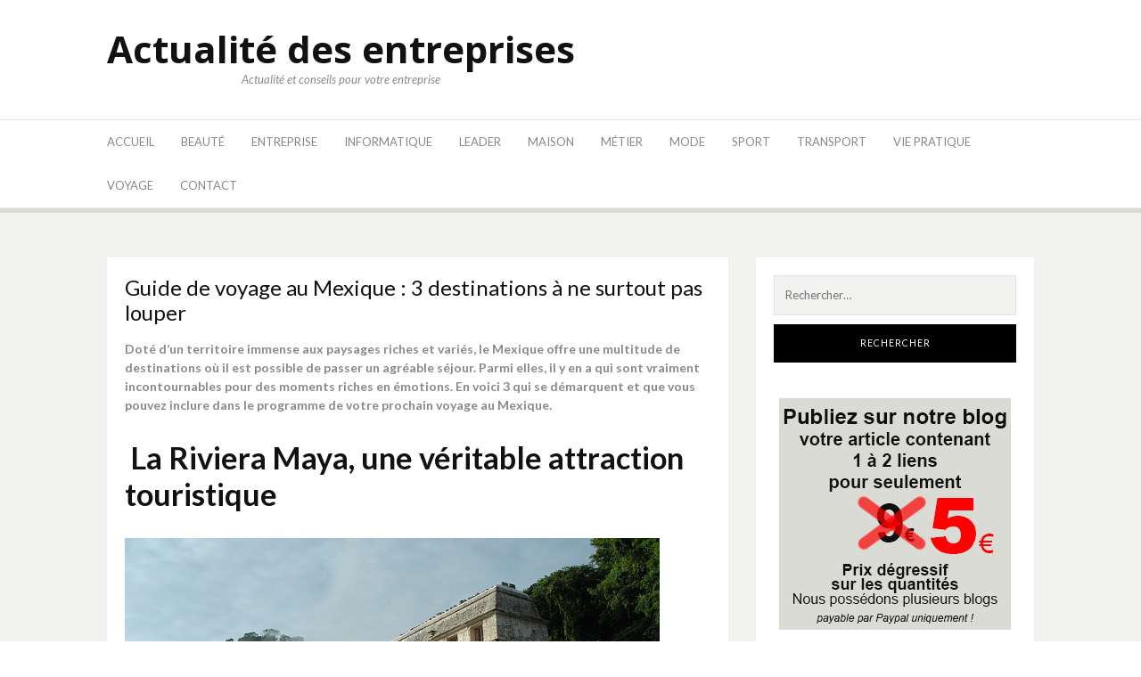

--- FILE ---
content_type: text/html; charset=UTF-8
request_url: https://www.creationdesarl.fr/guide-de-voyage-au-mexique-3-destinations-a-ne-surtout-pas-louper/
body_size: 7372
content:
<!DOCTYPE html><html lang="fr-FR"><head><meta charset="UTF-8"><meta name="viewport" content="width=device-width, initial-scale=1"><link rel="profile" href="http://gmpg.org/xfn/11"><link rel="pingback" href="https://www.creationdesarl.fr/xmlrpc.php"><meta name='robots' content='index, follow, max-image-preview:large, max-snippet:-1, max-video-preview:-1' /><link type="text/css" media="all" href="https://www.creationdesarl.fr/wp-content/cache/wpsol-minification/css/wpsol_d2647884713efd705167c6a0f3226db2.css" rel="stylesheet" /><title>Guide de voyage au Mexique : 3 destinations à ne surtout pas louper</title><meta name="description" content="Doté d&#039;un territoire immense aux paysages riches et variés, le Mexique offre une multitude de destinations où il est possible de passer un agréable séjour." /><link rel="canonical" href="https://www.creationdesarl.fr/guide-de-voyage-au-mexique-3-destinations-a-ne-surtout-pas-louper/" /><meta property="og:locale" content="fr_FR" /><meta property="og:type" content="article" /><meta property="og:title" content="Guide de voyage au Mexique : 3 destinations à ne surtout pas louper" /><meta property="og:description" content="Doté d&#039;un territoire immense aux paysages riches et variés, le Mexique offre une multitude de destinations où il est possible de passer un agréable séjour." /><meta property="og:url" content="https://www.creationdesarl.fr/guide-de-voyage-au-mexique-3-destinations-a-ne-surtout-pas-louper/" /><meta property="og:site_name" content="Actualité des entreprises" /><meta property="article:published_time" content="2020-05-06T12:53:51+00:00" /><meta property="article:modified_time" content="2020-05-06T12:53:53+00:00" /><meta property="og:image" content="https://www.creationdesarl.fr/wp-content/uploads/2020/05/mexico-853048_960_720.jpg" /><meta property="og:image:width" content="600" /><meta property="og:image:height" content="402" /><meta property="og:image:type" content="image/jpeg" /><meta name="author" content="maxance" /><meta name="twitter:card" content="summary_large_image" /><meta name="twitter:label1" content="Écrit par" /><meta name="twitter:data1" content="maxance" /><meta name="twitter:label2" content="Durée de lecture estimée" /><meta name="twitter:data2" content="3 minutes" /> <script type="application/ld+json" class="yoast-schema-graph">{"@context":"https://schema.org","@graph":[{"@type":"WebPage","@id":"https://www.creationdesarl.fr/guide-de-voyage-au-mexique-3-destinations-a-ne-surtout-pas-louper/","url":"https://www.creationdesarl.fr/guide-de-voyage-au-mexique-3-destinations-a-ne-surtout-pas-louper/","name":"Guide de voyage au Mexique : 3 destinations à ne surtout pas louper","isPartOf":{"@id":"https://www.creationdesarl.fr/#website"},"primaryImageOfPage":{"@id":"https://www.creationdesarl.fr/guide-de-voyage-au-mexique-3-destinations-a-ne-surtout-pas-louper/#primaryimage"},"image":{"@id":"https://www.creationdesarl.fr/guide-de-voyage-au-mexique-3-destinations-a-ne-surtout-pas-louper/#primaryimage"},"thumbnailUrl":"https://www.creationdesarl.fr/wp-content/uploads/2020/05/mexico-853048_960_720.jpg","datePublished":"2020-05-06T12:53:51+00:00","dateModified":"2020-05-06T12:53:53+00:00","author":{"@id":"https://www.creationdesarl.fr/#/schema/person/932fd3a89feeccab23018ffafb4929be"},"description":"Doté d'un territoire immense aux paysages riches et variés, le Mexique offre une multitude de destinations où il est possible de passer un agréable séjour.","breadcrumb":{"@id":"https://www.creationdesarl.fr/guide-de-voyage-au-mexique-3-destinations-a-ne-surtout-pas-louper/#breadcrumb"},"inLanguage":"fr-FR","potentialAction":[{"@type":"ReadAction","target":["https://www.creationdesarl.fr/guide-de-voyage-au-mexique-3-destinations-a-ne-surtout-pas-louper/"]}]},{"@type":"ImageObject","inLanguage":"fr-FR","@id":"https://www.creationdesarl.fr/guide-de-voyage-au-mexique-3-destinations-a-ne-surtout-pas-louper/#primaryimage","url":"https://www.creationdesarl.fr/wp-content/uploads/2020/05/mexico-853048_960_720.jpg","contentUrl":"https://www.creationdesarl.fr/wp-content/uploads/2020/05/mexico-853048_960_720.jpg","width":600,"height":402,"caption":"Mexique"},{"@type":"BreadcrumbList","@id":"https://www.creationdesarl.fr/guide-de-voyage-au-mexique-3-destinations-a-ne-surtout-pas-louper/#breadcrumb","itemListElement":[{"@type":"ListItem","position":1,"name":"Accueil","item":"https://www.creationdesarl.fr/"},{"@type":"ListItem","position":2,"name":"Guide de voyage au Mexique : 3 destinations à ne surtout pas louper"}]},{"@type":"WebSite","@id":"https://www.creationdesarl.fr/#website","url":"https://www.creationdesarl.fr/","name":"Actualité des entreprises","description":"Actualité et conseils pour votre entreprise","potentialAction":[{"@type":"SearchAction","target":{"@type":"EntryPoint","urlTemplate":"https://www.creationdesarl.fr/?s={search_term_string}"},"query-input":{"@type":"PropertyValueSpecification","valueRequired":true,"valueName":"search_term_string"}}],"inLanguage":"fr-FR"},{"@type":"Person","@id":"https://www.creationdesarl.fr/#/schema/person/932fd3a89feeccab23018ffafb4929be","name":"maxance","image":{"@type":"ImageObject","inLanguage":"fr-FR","@id":"https://www.creationdesarl.fr/#/schema/person/image/","url":"https://secure.gravatar.com/avatar/7ad6b42c75fcf8e02730086e75eeff632dac1d623483a13863d9b82406f6d96e?s=96&d=mm&r=g","contentUrl":"https://secure.gravatar.com/avatar/7ad6b42c75fcf8e02730086e75eeff632dac1d623483a13863d9b82406f6d96e?s=96&d=mm&r=g","caption":"maxance"},"url":"https://www.creationdesarl.fr/author/maxance/"}]}</script> <link rel='dns-prefetch' href='//fonts.googleapis.com' /><link rel="alternate" type="application/rss+xml" title="Actualité des entreprises &raquo; Flux" href="https://www.creationdesarl.fr/feed/" /> <script id="wpsolr-1">window.addEventListener("wpsolr", function(){wpsolr(1, "inline", null)});</script> <script id="wpsolr-2">window.addEventListener("wpsolr", function(){wpsolr(2, "url", "https://www.creationdesarl.fr/wp-includes/js/jquery/jquery.min.js")});</script> <script id="wpsolr-3">window.addEventListener("wpsolr", function(){wpsolr(3, "url", "https://www.creationdesarl.fr/wp-includes/js/jquery/jquery-migrate.min.js")});</script> <link rel="https://api.w.org/" href="https://www.creationdesarl.fr/wp-json/" /><link rel="alternate" title="JSON" type="application/json" href="https://www.creationdesarl.fr/wp-json/wp/v2/posts/422" /><link rel="EditURI" type="application/rsd+xml" title="RSD" href="https://www.creationdesarl.fr/xmlrpc.php?rsd" /><meta name="generator" content="WordPress 6.8.3" /><link rel='shortlink' href='https://www.creationdesarl.fr/?p=422' /><link rel="alternate" title="oEmbed (JSON)" type="application/json+oembed" href="https://www.creationdesarl.fr/wp-json/oembed/1.0/embed?url=https%3A%2F%2Fwww.creationdesarl.fr%2Fguide-de-voyage-au-mexique-3-destinations-a-ne-surtout-pas-louper%2F" /><link rel="alternate" title="oEmbed (XML)" type="text/xml+oembed" href="https://www.creationdesarl.fr/wp-json/oembed/1.0/embed?url=https%3A%2F%2Fwww.creationdesarl.fr%2Fguide-de-voyage-au-mexique-3-destinations-a-ne-surtout-pas-louper%2F&#038;format=xml" /> <script type="text/javascript" src="https://www.creationdesarl.fr/wp-content/cache/wpsol-minification/js/wpsol_319dffbc5d493b0b6076f36ac6702d38.js"></script></head><body class="wp-singular post-template-default single single-post postid-422 single-format-standard wp-embed-responsive wp-theme-dulcet"><div id="page" class="site"><nav class="st-menu st-effect-1" id="menu-3"><div class="btn-close-home"> <button class="close-button" id="closemenu"><span class="genericon genericon-close"></span></button> <a href="https://www.creationdesarl.fr/" class="home-button"><i class="genericon genericon-home"></i></a></div><div class="menu-menu-principal-container"><ul><li id="menu-item-10" class="menu-item menu-item-type-custom menu-item-object-custom menu-item-home menu-item-10"><a href="http://www.creationdesarl.fr/">Accueil</a></li><li id="menu-item-281" class="menu-item menu-item-type-taxonomy menu-item-object-category menu-item-281"><a href="https://www.creationdesarl.fr/category/beaute/">Beauté</a></li><li id="menu-item-11" class="menu-item menu-item-type-taxonomy menu-item-object-category menu-item-11"><a href="https://www.creationdesarl.fr/category/entreprise/">Entreprise</a></li><li id="menu-item-27" class="menu-item menu-item-type-taxonomy menu-item-object-category menu-item-27"><a href="https://www.creationdesarl.fr/category/informatique/">Informatique</a></li><li id="menu-item-21" class="menu-item menu-item-type-taxonomy menu-item-object-category menu-item-21"><a href="https://www.creationdesarl.fr/category/leader/">Leader</a></li><li id="menu-item-156" class="menu-item menu-item-type-taxonomy menu-item-object-category menu-item-156"><a href="https://www.creationdesarl.fr/category/maison/">Maison</a></li><li id="menu-item-36" class="menu-item menu-item-type-taxonomy menu-item-object-category menu-item-36"><a href="https://www.creationdesarl.fr/category/metier/">Métier</a></li><li id="menu-item-198" class="menu-item menu-item-type-taxonomy menu-item-object-category menu-item-198"><a href="https://www.creationdesarl.fr/category/mode/">Mode</a></li><li id="menu-item-108" class="menu-item menu-item-type-taxonomy menu-item-object-category menu-item-108"><a href="https://www.creationdesarl.fr/category/sport/">Sport</a></li><li id="menu-item-26" class="menu-item menu-item-type-taxonomy menu-item-object-category menu-item-26"><a href="https://www.creationdesarl.fr/category/transport/">Transport</a></li><li id="menu-item-103" class="menu-item menu-item-type-taxonomy menu-item-object-category menu-item-103"><a href="https://www.creationdesarl.fr/category/vie-pratique/">Vie Pratique</a></li><li id="menu-item-421" class="menu-item menu-item-type-taxonomy menu-item-object-category current-post-ancestor current-menu-parent current-post-parent menu-item-421"><a href="https://www.creationdesarl.fr/category/voyage/">Voyage</a></li><li id="menu-item-13" class="menu-item menu-item-type-post_type menu-item-object-page menu-item-13"><a href="https://www.creationdesarl.fr/contact/">Contact</a></li></ul></div></nav><div class="site-pusher"> <a class="skip-link screen-reader-text" href="#main">Aller au contenu</a><header id="masthead" class="site-header" role="banner"><div class="container"><div class="site-branding"><p class="site-title"><a href="https://www.creationdesarl.fr/" rel="home">Actualité des entreprises</a></p><p class="site-description">Actualité et conseils pour votre entreprise</p></div><div class="header-right"></div></div></header><div class="main-menu"><div class="container"><button class="top-mobile-menu-button mobile-menu-button" data-effect="st-effect-1" type="button"><i class="genericon genericon-menu"></i></button><nav id="site-navigation" class="main-navigation" role="navigation"><div class="menu-menu-principal-container"><ul id="primary-menu" class="menu"><li class="menu-item menu-item-type-custom menu-item-object-custom menu-item-home menu-item-10"><a href="http://www.creationdesarl.fr/">Accueil</a></li><li class="menu-item menu-item-type-taxonomy menu-item-object-category menu-item-281"><a href="https://www.creationdesarl.fr/category/beaute/">Beauté</a></li><li class="menu-item menu-item-type-taxonomy menu-item-object-category menu-item-11"><a href="https://www.creationdesarl.fr/category/entreprise/">Entreprise</a></li><li class="menu-item menu-item-type-taxonomy menu-item-object-category menu-item-27"><a href="https://www.creationdesarl.fr/category/informatique/">Informatique</a></li><li class="menu-item menu-item-type-taxonomy menu-item-object-category menu-item-21"><a href="https://www.creationdesarl.fr/category/leader/">Leader</a></li><li class="menu-item menu-item-type-taxonomy menu-item-object-category menu-item-156"><a href="https://www.creationdesarl.fr/category/maison/">Maison</a></li><li class="menu-item menu-item-type-taxonomy menu-item-object-category menu-item-36"><a href="https://www.creationdesarl.fr/category/metier/">Métier</a></li><li class="menu-item menu-item-type-taxonomy menu-item-object-category menu-item-198"><a href="https://www.creationdesarl.fr/category/mode/">Mode</a></li><li class="menu-item menu-item-type-taxonomy menu-item-object-category menu-item-108"><a href="https://www.creationdesarl.fr/category/sport/">Sport</a></li><li class="menu-item menu-item-type-taxonomy menu-item-object-category menu-item-26"><a href="https://www.creationdesarl.fr/category/transport/">Transport</a></li><li class="menu-item menu-item-type-taxonomy menu-item-object-category menu-item-103"><a href="https://www.creationdesarl.fr/category/vie-pratique/">Vie Pratique</a></li><li class="menu-item menu-item-type-taxonomy menu-item-object-category current-post-ancestor current-menu-parent current-post-parent menu-item-421"><a href="https://www.creationdesarl.fr/category/voyage/">Voyage</a></li><li class="menu-item menu-item-type-post_type menu-item-object-page menu-item-13"><a href="https://www.creationdesarl.fr/contact/">Contact</a></li></ul></div></nav><div class="social-menu"></div></div></div><div id="content" class="site-content"><div class="container"><div id="primary" class="content-area"><main id="main" class="site-main" role="main"><article id="post-422" class="post-422 post type-post status-publish format-standard has-post-thumbnail hentry category-voyage tag-canyons-du-cuivre tag-caraibes tag-destination tag-mayas tag-mexique tag-riviera-maya tag-san-cristobal tag-touriste tag-voyage tag-voyagiste tag-yucatan"><header class="entry-header"><h1 class="entry-title">Guide de voyage au Mexique : 3 destinations à ne surtout pas louper</h1></header><div class="entry-content"><p><strong>Doté d&rsquo;un territoire immense aux paysages riches et variés, le Mexique offre une multitude de destinations où il est possible de passer un agréable séjour. Parmi elles, il y en a qui sont vraiment incontournables pour des moments riches en émotions. En voici 3 qui se démarquent et que vous pouvez inclure dans le programme de votre prochain voyage au Mexique.&nbsp;</strong></p><span id="more-422"></span><h2 class="wp-block-heading">&nbsp;<strong>La Riviera Maya, une véritable attraction touristique</strong></h2><figure class="wp-block-image size-large"><img fetchpriority="high" decoding="async" width="600" height="402" src="https://www.creationdesarl.fr/wp-content/uploads/2020/05/mexico-853048_960_720.jpg" alt="Mexique" class="wp-image-424" srcset="https://www.creationdesarl.fr/wp-content/uploads/2020/05/mexico-853048_960_720.jpg 600w, https://www.creationdesarl.fr/wp-content/uploads/2020/05/mexico-853048_960_720-300x201.jpg 300w" sizes="(max-width: 600px) 100vw, 600px" /></figure><p>Bordée par la mer des Caraïbes, la Riviera Maya est à ne pas en douter l&rsquo;une des attractions phares mexicaines. En partant au Mexique avec un voyagiste expert comme <a href="https://mexique.marcovasco.fr/"><strong>Mexique Marco Vasco</strong></a>, ne manquez surtout pas de l&rsquo;inclure à votre circuit. Elle est localisée au nord-est du pays sur la péninsule du Yucatán. Il s&rsquo;agit d&rsquo;un lieu au cadre idyllique qui comporte de magnifiques palmiers, de belles étendues de sable blanc, une mer turquoise et des richesses marines incroyables.</p><p>Généralement, les gens s&rsquo;y rendent pour se détendre et s&rsquo;adonner au farniente. Les sportifs y trouveront notamment leur bonheur. En effet, la Riviera Maya a de quoi les combler. Les <a href="https://www.creationdesarl.fr/comment-voyager-leger-sans-manquer-de-rien/">randonneurs</a> pourront par exemple emprunter les parcours de randonnée à travers des merveilles naturelles et historiques, dont les cités mayas et les forêts de mangroves. Les plongeurs, quant à eux, pourront plonger dans la mer des Caraïbes pour découvrir une riche biodiversité marine.</p><h2 class="wp-block-heading">Les Canyons du cuivre, un joyau à découvrir au Mexique</h2><p>6 canyons distincts constituent les Canyons du cuivre. Ils sont appelés localement les Barrancas del Cobre. Ce sont de paysages grandioses au cœur de la Sierra Tarahumara. Pour en profiter pleinement, embarquez à bord du fameux train El Chepe. Parcourant environ 650&nbsp;km entre l’État de Chihuahua et celui du Sinaloa, cette locomotive vous promet une expérience vraiment mémorable lors de votre escapade au Mexique.</p><p>Vous passerez entre autres au cœur du territoire des Indiens Tarahumaras pour une magnifique immersion culturelle. En effet, le billet de train offre aux voyageurs la possibilité de s&rsquo;arrêter dans les villages. Ils pourront ainsi découvrir davantage la région, sans oublier les différents lieux d&rsquo;intérêts des Barrancas del Cobre.</p><h2 class="wp-block-heading">San Cristobal de las Casas, une destination authentique et traditionnelle</h2><p>Ceux qui veulent combiner tourisme et authenticité au Mexique devraient faire un détour au cœur de l’État du Chiapas. C&rsquo;est là que se trouve San Cristobal de las Casas. Il s&rsquo;agit d&rsquo;une ancienne ville coloniale abritant de nombreux vestiges historiques. On retiendra notamment les édifices coloniaux facilement reconnaissables par ses façades colorées. La meilleure façon de les contempler est au cours d&rsquo;une promenade le long des rues pavées charmantes.</p><p>Cette balade vous amènera aussi vers les marchés de la ville où différents types de produits locaux sont proposés. Vous pouvez y faire quelques achats de souvenirs à ramener à vos proches avant de parcourir les environs. Aux alentours de la ville se trouvent les villages du peuple tzotzile qui perpétue encore ses traditions ancestrales. Vous y verrez des hommes et des femmes habillés de vêtements traditionnels en laine. Par ailleurs, si vous visitez leur église, vous pourrez découvrir des rites païens.</p></div><div class="entry-footer"> <span class="posted-on"><i class="genericon genericon-month"></i> <a href="https://www.creationdesarl.fr/guide-de-voyage-au-mexique-3-destinations-a-ne-surtout-pas-louper/" rel="bookmark"><time class="entry-date published" datetime="2020-05-06T14:53:51+02:00">6 mai 2020</time><time class="updated" datetime="2020-05-06T14:53:53+02:00">6 mai 2020</time></a></span><span class="tags-links"><i class="genericon genericon-tag"></i> <a href="https://www.creationdesarl.fr/tag/canyons-du-cuivre/" rel="tag">Canyons du cuivre</a>, <a href="https://www.creationdesarl.fr/tag/caraibes/" rel="tag">Caraïbes</a>, <a href="https://www.creationdesarl.fr/tag/destination/" rel="tag">destination</a>, <a href="https://www.creationdesarl.fr/tag/mayas/" rel="tag">mayas</a>, <a href="https://www.creationdesarl.fr/tag/mexique/" rel="tag">mexique</a>, <a href="https://www.creationdesarl.fr/tag/riviera-maya/" rel="tag">Riviera Maya</a>, <a href="https://www.creationdesarl.fr/tag/san-cristobal/" rel="tag">San Cristobal</a>, <a href="https://www.creationdesarl.fr/tag/touriste/" rel="tag">touriste</a>, <a href="https://www.creationdesarl.fr/tag/voyage/" rel="tag">voyage</a>, <a href="https://www.creationdesarl.fr/tag/voyagiste/" rel="tag">voyagiste</a>, <a href="https://www.creationdesarl.fr/tag/yucatan/" rel="tag">Yucatán</a></span></div></article></main></div><aside id="secondary" class="sidebar widget-area" role="complementary"><section id="search-2" class="widget widget_search"><form role="search" method="get" class="search-form" action="https://www.creationdesarl.fr/"> <label> <span class="screen-reader-text">Rechercher :</span> <input type="search" class="search-field" placeholder="Rechercher…" value="" name="s" /> </label> <input type="submit" class="search-submit" value="Rechercher" /></form></section><section id="text-2" class="widget widget_text"><div class="textwidget"><p><a href="http://www.creationdesarl.fr/contact/"><img loading="lazy" decoding="async" class="aligncenter size-full wp-image-51" src="http://www.creationdesarl.fr/wp-content/uploads/2019/04/creationdesarl.jpg" alt="creationdesarl" width="260" height="260" /></a></p></div></section><section id="dulcet-posts-2" class="widget dulcet-posts-widget"><h4 class="widget-title">Dernières actualités</h4><ul class="widget-posts"><li class="has-thumb"> <a href="https://www.creationdesarl.fr/lannuaire-des-vtc-vous-explique-les-origines-des-voitures-de-transport-avec-chauffeur-vtc/" title="L’Annuaire des VTC vous explique les origines des Voitures de Transport avec Chauffeur (VTC)"><img width="150" height="150" src="https://www.creationdesarl.fr/wp-content/uploads/2025/01/LAnnuaire-des-VTC-vous-explique-les-origines-des-Voitures-de-Transport-avec-Chauffeur-VTC-creationdesarl.fr_-150x150.png" class="attachment-thumbnail size-thumbnail wp-post-image" alt="L&#039;Annuaire des VTC vous explique les origines des Voitures de Transport avec Chauffeur (VTC)" decoding="async" loading="lazy" /></a><div class="p-info"><h2 class="entry-title"><a title="L’Annuaire des VTC vous explique les origines des Voitures de Transport avec Chauffeur (VTC)" href="https://www.creationdesarl.fr/lannuaire-des-vtc-vous-explique-les-origines-des-voitures-de-transport-avec-chauffeur-vtc/" rel="bookmark">L’Annuaire des VTC vous explique les origines des Voitures de Transport avec Chauffeur (VTC)</a></h2> <span class="entry-date"><time class="entry-date published" datetime="2025-06-19T13:25:23+02:00">19 juin 2025</time></span></div></li><li class="has-thumb"> <a href="https://www.creationdesarl.fr/comment-trouver-un-serrurier-a-paris/" title="Comment trouver un serrurier à Paris"><img width="150" height="150" src="https://www.creationdesarl.fr/wp-content/uploads/2025/06/dee2af8bthumbnail-150x150.jpeg" class="attachment-thumbnail size-thumbnail wp-post-image" alt="Serrurier travaillant sur une serrure à Paris." decoding="async" loading="lazy" /></a><div class="p-info"><h2 class="entry-title"><a title="Comment trouver un serrurier à Paris" href="https://www.creationdesarl.fr/comment-trouver-un-serrurier-a-paris/" rel="bookmark">Comment trouver un serrurier à Paris</a></h2> <span class="entry-date"><time class="entry-date published" datetime="2025-06-19T13:25:23+02:00">19 juin 2025</time></span></div></li><li class="has-thumb"> <a href="https://www.creationdesarl.fr/real-spadaro-yuekina-kintsugi-initiation-au-kintsugi-plongez-dans-la-philosophie-japonaise-de-la-reparation/" title="Réal Spadaro &#8211; Yuekina Kintsugi Initiation au Kintsugi : plongez dans la philosophie japonaise de la réparation"><img width="150" height="150" src="https://www.creationdesarl.fr/wp-content/uploads/2025/03/thumbnail1-150x150.jpeg" class="attachment-thumbnail size-thumbnail wp-post-image" alt="Yuekina Kintsugi Initiation au Kintsugi : plongez dans la philosophie japonaise de la réparation" decoding="async" loading="lazy" /></a><div class="p-info"><h2 class="entry-title"><a title="Réal Spadaro &#8211; Yuekina Kintsugi Initiation au Kintsugi : plongez dans la philosophie japonaise de la réparation" href="https://www.creationdesarl.fr/real-spadaro-yuekina-kintsugi-initiation-au-kintsugi-plongez-dans-la-philosophie-japonaise-de-la-reparation/" rel="bookmark">Réal Spadaro &#8211; Yuekina Kintsugi Initiation au Kintsugi : plongez dans la philosophie japonaise de la réparation</a></h2> <span class="entry-date"><time class="entry-date published" datetime="2025-06-19T13:25:23+02:00">19 juin 2025</time></span></div></li><li class="has-thumb"> <a href="https://www.creationdesarl.fr/go-africa-online-le-reseau-professionnel-et-annuaire-des-entreprises-en-afrique/" title="Go Africa Online : le réseau professionnel et annuaire des entreprises en Afrique"><img width="150" height="150" src="https://www.creationdesarl.fr/wp-content/uploads/2025/02/ed9bc8a6f938aea9cbdf35288d5321201-150x150.jpeg" class="attachment-thumbnail size-thumbnail wp-post-image" alt="le réseau professionnel et annuaire des entreprises en Afrique" decoding="async" loading="lazy" /></a><div class="p-info"><h2 class="entry-title"><a title="Go Africa Online : le réseau professionnel et annuaire des entreprises en Afrique" href="https://www.creationdesarl.fr/go-africa-online-le-reseau-professionnel-et-annuaire-des-entreprises-en-afrique/" rel="bookmark">Go Africa Online : le réseau professionnel et annuaire des entreprises en Afrique</a></h2> <span class="entry-date"><time class="entry-date published" datetime="2025-06-19T13:25:23+02:00">19 juin 2025</time></span></div></li><li class="has-thumb"> <a href="https://www.creationdesarl.fr/le-guide-ultime-pour-trouver-la-meilleure-boutique-de-katanas-en-france/" title="Le guide ultime pour trouver la meilleure boutique de katanas en France !"><img width="150" height="150" src="https://www.creationdesarl.fr/wp-content/uploads/2025/02/5f7012007ec856c213ca58f672d0a8e01-150x150.jpeg" class="attachment-thumbnail size-thumbnail wp-post-image" alt="boutique de katanas" decoding="async" loading="lazy" /></a><div class="p-info"><h2 class="entry-title"><a title="Le guide ultime pour trouver la meilleure boutique de katanas en France !" href="https://www.creationdesarl.fr/le-guide-ultime-pour-trouver-la-meilleure-boutique-de-katanas-en-france/" rel="bookmark">Le guide ultime pour trouver la meilleure boutique de katanas en France !</a></h2> <span class="entry-date"><time class="entry-date published" datetime="2025-06-19T13:25:23+02:00">19 juin 2025</time></span></div></li><li class="has-thumb"> <a href="https://www.creationdesarl.fr/comment-reussir-votre-participation-a-une-foire-commerciale/" title="Comment réussir votre participation à une foire commerciale ?"><img width="150" height="150" src="https://www.creationdesarl.fr/wp-content/uploads/2025/02/3b11233e6ed4a32375249acc8444347e1-150x150.jpeg" class="attachment-thumbnail size-thumbnail wp-post-image" alt="réussir votre participation à une foire commerciale" decoding="async" loading="lazy" /></a><div class="p-info"><h2 class="entry-title"><a title="Comment réussir votre participation à une foire commerciale ?" href="https://www.creationdesarl.fr/comment-reussir-votre-participation-a-une-foire-commerciale/" rel="bookmark">Comment réussir votre participation à une foire commerciale ?</a></h2> <span class="entry-date"><time class="entry-date published" datetime="2025-06-19T13:25:23+02:00">19 juin 2025</time></span></div></li><li class="has-thumb"> <a href="https://www.creationdesarl.fr/guide-ultime-pour-choisir-les-mocassins-pour-homme/" title="Guide ultime pour choisir les mocassins pour homme"><img width="150" height="150" src="https://www.creationdesarl.fr/wp-content/uploads/2025/02/1b500c11112d96c025b17ec269111b581-150x150.jpeg" class="attachment-thumbnail size-thumbnail wp-post-image" alt="mocassins pour homme" decoding="async" loading="lazy" /></a><div class="p-info"><h2 class="entry-title"><a title="Guide ultime pour choisir les mocassins pour homme" href="https://www.creationdesarl.fr/guide-ultime-pour-choisir-les-mocassins-pour-homme/" rel="bookmark">Guide ultime pour choisir les mocassins pour homme</a></h2> <span class="entry-date"><time class="entry-date published" datetime="2025-06-19T13:25:23+02:00">19 juin 2025</time></span></div></li><li class="has-thumb"> <a href="https://www.creationdesarl.fr/soins-des-pieds-professionnel-quels-sont-les-produits-essentiels/" title="Soins des Pieds Professionnel : Quels Sont les Produits Essentiels"><img width="150" height="150" src="https://www.creationdesarl.fr/wp-content/uploads/2024/12/thumbnail1-150x150.jpeg" class="attachment-thumbnail size-thumbnail wp-post-image" alt="Soins des Pieds Professionnel" decoding="async" loading="lazy" /></a><div class="p-info"><h2 class="entry-title"><a title="Soins des Pieds Professionnel : Quels Sont les Produits Essentiels" href="https://www.creationdesarl.fr/soins-des-pieds-professionnel-quels-sont-les-produits-essentiels/" rel="bookmark">Soins des Pieds Professionnel : Quels Sont les Produits Essentiels</a></h2> <span class="entry-date"><time class="entry-date published" datetime="2025-06-19T13:25:23+02:00">19 juin 2025</time></span></div></li><li class="has-thumb"> <a href="https://www.creationdesarl.fr/les-strategies-pour-gerer-la-reputation-dentreprise-lors-dune-acquisition/" title="Les Stratégies pour Gérer la Réputation d&rsquo;Entreprise lors d&rsquo;une Acquisition"><img width="150" height="150" src="https://www.creationdesarl.fr/wp-content/uploads/2024/11/work-5382501_12801-150x150.jpg" class="attachment-thumbnail size-thumbnail wp-post-image" alt="Les Stratégies pour Gérer la Réputation d&#039;Entreprise lors d&#039;une Acquisition" decoding="async" loading="lazy" /></a><div class="p-info"><h2 class="entry-title"><a title="Les Stratégies pour Gérer la Réputation d&rsquo;Entreprise lors d&rsquo;une Acquisition" href="https://www.creationdesarl.fr/les-strategies-pour-gerer-la-reputation-dentreprise-lors-dune-acquisition/" rel="bookmark">Les Stratégies pour Gérer la Réputation d&rsquo;Entreprise lors d&rsquo;une Acquisition</a></h2> <span class="entry-date"><time class="entry-date published" datetime="2025-06-19T13:25:23+02:00">19 juin 2025</time></span></div></li><li class="has-thumb"> <a href="https://www.creationdesarl.fr/les-avantages-de-la-gouttiere-alu-a-beziers-ce-quil-faut-savoir/" title="Les avantages de la gouttière alu à Béziers : ce qu&rsquo;il faut savoir"><img width="150" height="150" src="https://www.creationdesarl.fr/wp-content/uploads/2024/11/thumbnail1-150x150.jpeg" class="attachment-thumbnail size-thumbnail wp-post-image" alt="Les avantages de la gouttière alu" decoding="async" loading="lazy" /></a><div class="p-info"><h2 class="entry-title"><a title="Les avantages de la gouttière alu à Béziers : ce qu&rsquo;il faut savoir" href="https://www.creationdesarl.fr/les-avantages-de-la-gouttiere-alu-a-beziers-ce-quil-faut-savoir/" rel="bookmark">Les avantages de la gouttière alu à Béziers : ce qu&rsquo;il faut savoir</a></h2> <span class="entry-date"><time class="entry-date published" datetime="2025-06-19T13:25:23+02:00">19 juin 2025</time></span></div></li></ul></section><section id="custom_html-2" class="widget_text widget widget_custom_html"><div class="textwidget custom-html-widget"><a href="https://crossfitcrazyhouse.com/">sac à main femme</a> - <a href="https://pack57.org/">mavic mini dji</a> - <a href="https://hotelriminimare.com/">bandoulière pour sac</a> - <a href="https://missmitchell.org/">sac à main tendance</a> - <a href="http://monsacamain.eu/">sac à main femme bandoulière</a> - <a href="https://novaproduction.net/">sac à main en cuir lancel</a> - <a href="https://royalcreststable.com/">sac à main bandoulière guess</a> - <a href="https://summersports.io/">decathlon sac de sport</a> - <a href="https://tracy-belle.com/">amazon sac à main</a> - <a href="https://rosedalegrove.org/">sac à main lacoste noir</a> - <a href="https://simple-simple.org/">patron de sac à main en cuir</a></div></section></aside></div></div><footer id="colophon" class="site-footer" role="contentinfo"><div class="container"><div class="site-info"><div class="site-copyright"><div class="copyright-text"> Copyright &copy; 2025 Actualité des entreprises</div><div class="design-by"> Thème Dulcet par <a rel="nofollow" href="https://freeresponsivethemes.com/">FRT</a></div></div></div></div></footer></div></div> <script type="speculationrules">{"prefetch":[{"source":"document","where":{"and":[{"href_matches":"\/*"},{"not":{"href_matches":["\/wp-*.php","\/wp-admin\/*","\/wp-content\/uploads\/*","\/wp-content\/*","\/wp-content\/plugins\/*","\/wp-content\/themes\/dulcet\/*","\/*\\?(.+)"]}},{"not":{"selector_matches":"a[rel~=\"nofollow\"]"}},{"not":{"selector_matches":".no-prefetch, .no-prefetch a"}}]},"eagerness":"conservative"}]}</script> <script id="wpsolr-5">window.addEventListener("wpsolr", function(){wpsolr(5, "url", "https://www.creationdesarl.fr/wp-includes/js/dist/hooks.min.js")});</script> <script id="wpsolr-6">window.addEventListener("wpsolr", function(){wpsolr(6, "url", "https://www.creationdesarl.fr/wp-includes/js/dist/i18n.min.js")});</script> <script id="wpsolr-7">window.addEventListener("wpsolr", function(){wpsolr(7, "inline", null)});</script> <script id="wpsolr-8">window.addEventListener("wpsolr", function(){wpsolr(8, "url", "https://www.creationdesarl.fr/wp-content/plugins/contact-form-7/includes/swv/js/index.js")});</script> <script id="wpsolr-9">window.addEventListener("wpsolr", function(){wpsolr(9, "inline", null)});</script> <script id="wpsolr-10">window.addEventListener("wpsolr", function(){wpsolr(10, "inline", null)});</script> <script id="wpsolr-11">window.addEventListener("wpsolr", function(){wpsolr(11, "url", "https://www.creationdesarl.fr/wp-content/plugins/contact-form-7/includes/js/index.js")});</script> <script id="wpsolr-12">window.addEventListener("wpsolr", function(){wpsolr(12, "url", "https://www.creationdesarl.fr/wp-content/themes/dulcet/assets/js/navigation.js")});</script> <script id="wpsolr-13">window.addEventListener("wpsolr", function(){wpsolr(13, "url", "https://www.creationdesarl.fr/wp-content/themes/dulcet/assets/js/skip-link-focus-fix.js")});</script> <script id="wpsolr-14">window.addEventListener("wpsolr", function(){wpsolr(14, "url", "https://www.creationdesarl.fr/wp-content/themes/dulcet/assets/js/fitvids.js")});</script> <script id="wpsolr-15">window.addEventListener("wpsolr", function(){wpsolr(15, "url", "https://www.creationdesarl.fr/wp-content/themes/dulcet/assets/js/classie.js")});</script> <script id="wpsolr-16">window.addEventListener("wpsolr", function(){wpsolr(16, "url", "https://www.creationdesarl.fr/wp-content/themes/dulcet/assets/js/sidebarEffects.js")});</script> <script id="wpsolr-17">window.addEventListener("wpsolr", function(){wpsolr(17, "url", "https://www.creationdesarl.fr/wp-content/themes/dulcet/assets/js/theme.js")});</script> </body></html>